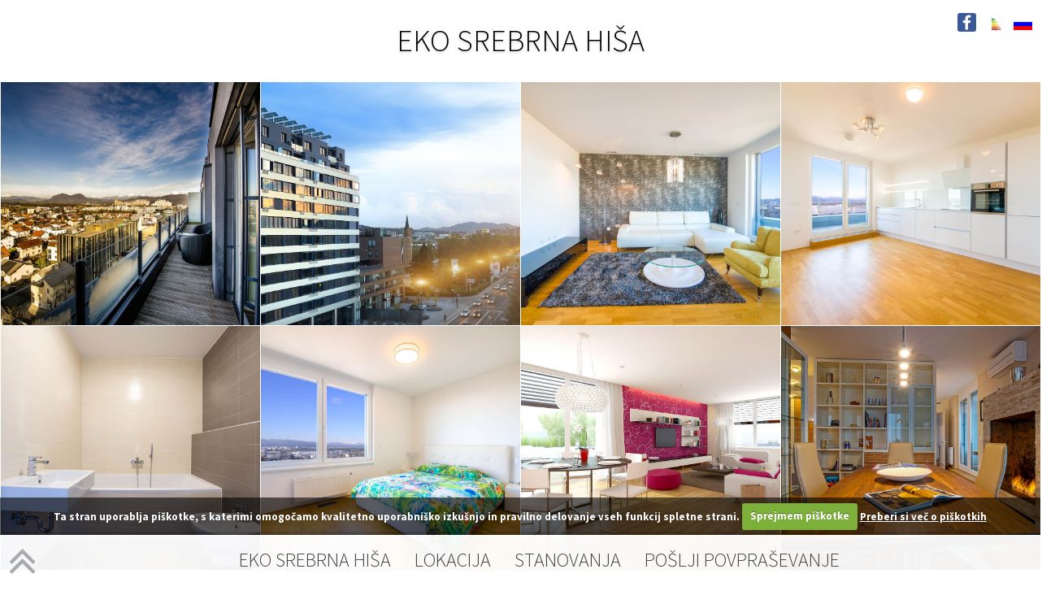

--- FILE ---
content_type: text/html; charset=UTF-8
request_url: http://ekosrebrnahisa.si/
body_size: 49739
content:
<!DOCTYPE html>
<html lang="en">
  <head>
   <meta name="keywords" content="eko, hiša prva v evropi, osvetlitev, prihranek, tehnološka, pasivna, energija, elektrika, razgled, ljubljana, dunajska, varčevanje, pasivna, stanovanja, razkošna, duplex, dvonadstropna stanovanja, nad 150 m2, prostorna, svetla, zdravo bivanje, nova stanovanja, ničenergijska, energetska izkaznica, A1, svetla, ekskluzivna, nadstandardna, dražja, Ljubljana, Bežigrad, Dunajska, stanovanja, trisobna, štirisobna, petsobna, terasa, moderna stanovanja, poslovni prostori, prodaja, najem, dejavnost, poslovna, pisarne, lože, rekuperator, ogrevanje, nizki stroški, parkirna mesta, večstanovanjski, blok, vila blok, otroško igrišče, varovanje, varnost, klima, električni avtomobili, polnilnice, elektrika, bivalno ugodje, udobje ">
    <meta name="description" content="Prva tovrstna pasivna visoko stanovanjska gradnja v Evropi Homepages ">
    <meta name="viewport" content="width=device-width, initial-scale=1.0">
    <meta property="og:title" content="EKO SREBRNA HIŠA | PRVA TOVRSTNA PASIVNA TEHNOLOŠKA VISOKA STANOVANJSKA GRADNJA V EVROPI"/>
    <meta property="og:image" content="http://www.ekosrebrnahisa.si/img/logo.png"/>
    <meta property="og:site_name" content="Eko srebrna hiša"/>
    <meta property="og:description"
      content="Prva tovrstna pasivna visoko stanovanjska gradnja v Evropi" />
    <meta property="og:determiner" content="the" />
    <meta property="og:locale" content="si_SI" />
    <meta property="og:video" content="https://www.youtube.com/watch?v=1tjkJ60palQ" />
    <meta property="og:image" content="https://www.ekosrebrnahisa.si/img/logo.png" />
    <meta property="og:image:type" content="image/png" />
    <meta property="og:image:width" content="213" />
    <meta property="og:image:height" content="213" />
    <meta http-equiv="Content-Type" content="text/html; charset=utf-8" />    <title>EKO SREBRNA HIŠA | PRVA TOVRSTNA PASIVNA TEHNOLOŠKA VISOKA STANOVANJSKA GRADNJA V EVROPI</title>
    <link href='http://fonts.googleapis.com/css?family=Source+Sans+Pro:400,300,700&amp;subset=latin,latin-ext' rel='stylesheet' type='text/css'>
    <link href="/favicon.ico" type="image/x-icon" rel="icon" /><link href="/favicon.ico" type="image/x-icon" rel="shortcut icon" /><link rel="stylesheet" type="text/css" href="/css/bootstrap.min.css" /><link rel="stylesheet" type="text/css" href="/css/style.css?v=2" /><link rel="stylesheet" type="text/css" href="/fontawesome/font-awesome.min.css" /><link rel="stylesheet" type="text/css" href="/css/layerslider.min.css" /><script type="text/javascript" src="/js/esh/jquery.js"></script><script type="text/javascript" src="/js/esh/jquery.tabSlideOut.v1.3.js"></script><script type="text/javascript" src="/fancyBox/lib/jquery.mousewheel-3.0.6.pack.js"></script><script type="text/javascript" src="/fancyBox/source/jquery.fancybox.js"></script><script type="text/javascript" src="/fancyBox/source/helpers/jquery.fancybox-buttons.js"></script><script type="text/javascript" src="/fancyBox/source/helpers/jquery.fancybox-thumbs.js"></script><script type="text/javascript" src="/fancyBox/source/helpers/jquery.fancybox-media.js"></script><script type="text/javascript" src="/js/esh/bootstrap.js"></script><script type="text/javascript" src="/js/esh/jquery.cycle2.min.js"></script><script type="text/javascript" src="/js/esh/jquery.cycle2.carousel.js"></script><script type="text/javascript" src="/js/esh/css_browser_selector.js"></script><script type="text/javascript" src="/js/esh/jquery.mmenu.min.all.js"></script><script type="text/javascript" src="/js/esh/sitescript.js"></script>    <!-- HTML5 shim and Respond.js IE8 support of HTML5 elements and media queries -->
    <!--[if lt IE 9]>
    <script src="/js/esh/html5shiv.js"></script>
    <script src="/js/esh/respond.min.js"></script>
    <![endif]-->
    <link rel="stylesheet" type="text/css" href="/fancyBox/source/jquery.fancybox.css?v=2.1.2" media="screen" />
    <link rel="stylesheet" type="text/css" href="/fancyBox/source/helpers/jquery.fancybox-buttons.css?v=1.0.5" />
    <link rel="stylesheet" type="text/css" href="/fancyBox/source/helpers/jquery.fancybox-thumbs.css?v=1.0.7" />
    <link type="text/css" rel="stylesheet" href="/css/jquery.mmenu.css" />
	<link type="text/css" rel="stylesheet" href="/css/cookiecuttr.css" />
    <link type="text/css" rel="stylesheet" href="/css/extensions/jquery.mmenu.positioning.css" />

    <script  type="text/plain" data-level="performance">
      /*
        //GOOGLE ANALYTICS CODE
        var _gaq = _gaq || [];
        _gaq.push(['_setAccount', 'UA-30209936-2']);
        _gaq.push(['_setDomainName', 'ekosrebrnahisa.com]);
        _gaq.push(['_trackPageview']);

        (function() {
          var ga = document.createElement('script'); ga.type = 'text/javascript'; ga.async = true;
          ga.src = ('https:' == document.location.protocol ? 'https://ssl' : 'http://www') + '.google-analytics.com/ga.js';
          var s = document.getElementsByTagName('script')[0]; s.parentNode.insertBefore(ga, s);
        })();
      */
    </script>
  </head>
  <body class="home normal plugin-homepage controller-homepages action-index">

    <nav id="menu">
      <ul>
        <li><a href="/">DOMOV</a></li>
        <li>
          <a href="/si/Predstavitev">EKO SREBRNA HIŠA</a>
          <ul>
            <li><a href="/si/Predstavitev">PREDSTAVITEV</a></li>
            <li><a href="/si/Nase-prednosti">NAŠE PREDNOSTI</a></li>
            <li><a href="/si/Udobje">UDOBJE</a></li>
            <li><a href="/si/Dizajn">DIZAJN</a></li>
            <li><a href="/si/Mediji-o-nas">MEDIJI O NAS</a></li>
            <li><a href="/si/Pogosta-vprasanja">POGOSTA VPRAŠANJA</a></li>
          </ul>
        </li>
        <li><a href="/si/Lokacija">LOKACIJA</a></li>
        <li><a href="/si/Stanovanja">STANOVANJA</a></li>
      </ul>
    </nav>

    <div id="top-page">
      <h1 >EKO SREBRNA HIŠA </h1>
    </div>

    <div class="flags">	    <a href="https://www.facebook.com/EkosrebrnahisaLjubljana/" target="_blank"><img style="width: 23px; height: 23px; margin: 0 5px 4px 0;" src="/img/facebook-256.png" alt="Facebook" title="Facebook"></a>
	<a href="/files/Eko_srebrna_hisa_energetska_izkaznica.pdf" target="_blank"><img style="width: 30px; height: 30px; margin: 0 5px 8px 0;" src="/upload/images/energetska_izkaznica_hiska.png" alt="Energetska izkaznica" title="Energetska izkaznica"></a>
      <a href="/files/ekosrebrnsahisa-ru.pdf" target="_blank"><img style="width: 23px; height: 15px; margin: 10px 0px;" src="/img/rus_flag_15.jpg" alt="Russian" title="Russian"></a>
       
      <div class="left-menu hidden-desktop hidden-tablet"><a href="#menu"><i class="icon-align-justify icon-1x"></i></a></div>
    </div>
    <div id="bottom-page" class="visible-desktop visible-tablet">
      <div class="main-nav">
        <div class="visible-desktop visible-tablet">
          <div id="more">
            <i class="icon-double-angle-up icon-4x"></i>
          </div>
          <div id="more-close">
            <i class="icon-double-angle-down icon-4x"></i>
          </div>
        </div>
        <ul>
          <li>
            <a href="/si/Predstavitev">EKO SREBRNA HIŠA</a>
            <ul>
              <li><a href="/si/Predstavitev">Predstavitev</a></li>
              <li><a href="/si/Nase-prednosti">Naše prednosti</a></li>
              <li><a href="/si/Udobje">Udobje</a></li>
              <li><a href="/si/Dizajn">Dizajn</a></li>
              <!-- <li><a href="/si/Storitve">Storitve</a></li> -->
              <li><a href="/si/Mediji-o-nas">Mediji o nas</a></li>
              <li class="last"><a href="/si/Pogosta-vprasanja">Pogosta vprašanja</a></li>
            </ul>
          </li>
          <li><a href="/si/Lokacija">LOKACIJA</a></li>
          <li><a href="/si/Stanovanja">STANOVANJA</a></li>
          <li>
            <a href="" onclick="return false;">POŠLJI POVPRAŠEVANJE</a>
            <ul class="povprasevanje">
              <li>
<!--

               <form method="post" action="http://www.email-force.com/service/form.php?form=219" id="frmSS219" onsubmit="return CheckForm219(this);">
                  <small>*obvezna polja</small>
                  <input type="hidden" name="format" value="h" />
                  <input type="text" placeholder="*Vaš email" name="CustomFields[379]" id="CustomFields_379_219" class="input-block-level" />
                  <select name="CustomFields[449]" id="CustomFields_449_219" class="input-block-level">
                    <option value="">Izberite sobnost</option>
                    <option value="Garsonjera">Garsonjera</option>
                    <option value="2sobno">2 Sobno</option>
                    <option value="3sobno">3 Sobno</option>
                    <option value="4sobno">4 Sobno</option>
                    <option value="5sobno">5 Sobno</option>
                    <option value="Dupleks">Dupleks</option>
                  </select>
                  <input type="hidden"  name="email" value="79190126134241@mail.com" >
                  <input type="hidden" name="CustomFields[450]" id="CustomFields_450_219" value="">
                  <textarea name="CustomFields[448]" id="CustomFields_448_219" placeholder="*Sporočilo" class="input-block-level"></textarea>
				  <div style="background-color:#fff;width:100px;padding:5px;"><img id="cp" />
<script type="text/javascript">
// <![CDATA[

	if (!Application) var Application = {};
	if (!Application.Page) Application.Page = {};
	if (!Application.Page.ClientCAPTCHA) {
		Application.Page.ClientCAPTCHA = {
			sessionIDString: '',
			captchaURL: [],
			getRandomLetter: function () { return String.fromCharCode(Application.Page.ClientCAPTCHA.getRandom(65,90)); },
			getRandom: function(lowerBound, upperBound) { return Math.floor((upperBound - lowerBound + 1) * Math.random() + lowerBound); },
			getSID: function() {
				if (Application.Page.ClientCAPTCHA.sessionIDString.length <= 0) {
					var tempSessionIDString = '';
					for (var i = 0; i < 32; ++i) tempSessionIDString += Application.Page.ClientCAPTCHA.getRandomLetter();
					Application.Page.ClientCAPTCHA.sessionIDString.length = tempSessionIDString;
				}
				return Application.Page.ClientCAPTCHA.sessionIDString;
			},
			getURL: function() {
				if (Application.Page.ClientCAPTCHA.captchaURL.length <= 0) {
					var tempURL = '//www.email-force.com/service/admin/resources/form_designs/captcha/index.php?c=';

											tempURL += Application.Page.ClientCAPTCHA.getRandom(1,1000);
													tempURL += '&ss=' + Application.Page.ClientCAPTCHA.getSID();
												Application.Page.ClientCAPTCHA.captchaURL.push(tempURL);
									}
				return Application.Page.ClientCAPTCHA.captchaURL;
			}
		}
	}

	var temp = Application.Page.ClientCAPTCHA.getURL();
	for (var i = 0, j = temp.length; i < j; i++) {
		$('#cp').attr('src', temp[i]);
	}

// ]]>
</script></div>
<br/><input type="text" name="captcha" value=""  placeholder="*Varnostna koda" class="input-block-level"/><br/><label for="CustomFields[23_219]_Strinjam se s pogoji"><input type="checkbox" id="CustomFields[23_219]_Strinjam se s pogoji" name="CustomFields[23][]" value="Strinjam se s pogoji" style="margin-top: 0px;"> Strinjam se s <a href="/si/Pogoji-uporabe" style="width: auto;display: inline;border-bottom: 0px;">splošnimi pogoji</a> spletnega mesta</label>
<br/>
                  <button class="btn  " type="submit">POŠLJI</button>
                </form>-->
                 <a href="mailto:prodaja@akropola.si" class="btn btn-success">Pošljite povpraševanje</a>
              </li>
            </ul>
          </li>
        </ul>
      </div>
      <div id="more-content" class="visible-desktop visible-tablet">
        <div class="odmik">
		 <div class="container">
          <div class="row-fluid">
            <div class="span3 text-center visible-desktop "><img src="/img/logo.png" alt="ESH" /></div>
             <div class="span3 text-center visible-tablet "><img src="/img/logo.png" alt="ESH" /></div>
            <div class="span6 visible-desktop">
              <h2>PRODAJA<br /></h2>
             <div class="row-fluid">
                <div class="span12">
                  <div class="eko-noga">Eko srebrna hiša</div>
                  <div class="row-fluid">
                <div class="span8">
                  Dunajska 144<br>
                  1000 Ljubljana  <br>
					<div class="row-fluid">
                <div class="span6"> 
				   M: 041/32-92-32<br />
				   E: <a href="mailto:finance@akropola.si"> finance@akropola.si</a>   <br>   <br>
				   </div>  </div> 
                  <a href="http://www.ekosrebrnahisa.si">www.ekosrebrnahisa.si</a>
                </div>
                    <div class="span4 text-left">
                   Prodajna pisarna<br>
Od ponedeljka - petka od <br> 9.00 - 16.00 ure<br>
Sobote po predhodnem  telefonskem dogovoru<br>
Nedelje in praznike zaprto
                </div>
              </div></div>
              </div>
            </div>
			 <div class="span6 visible-tablet">
              <h2>PRODAJA<br /></h2>
             <div class="row-fluid">
                <div class="span12">
                  <div class="eko-noga">Eko srebrna hiša</div>
                  <div class="row-fluid">
                <div class="span8">
                  Dunajska 144<br>
                  1000 Ljubljana  <br>
             		<div class="row-fluid">
                <div class="span6"> 
				   M: 041/32-92-32<br />
				   E: <a href="mailto:finance@akropola.si"> finance@akropola.si</a>   <br>   <br>
				   </div>  </div> 
                  <a href="http://www.ekosrebrnahisa.si">www.ekosrebrnahisa.si</a>
                </div>
                    <div class="span4 text-left">
                   Prodajna pisarna<br>
Od ponedeljka - petka od <br> 9.00 - 16.00 ure<br>
Sobote po predhodnem  telefonskem dogovoru<br>
Nedelje in praznike zaprto
                </div>
              </div>

			  </div>
              </div>
            </div>
			  <div class="span3  visible-desktop">
             <!-- <h2>Prijava na e-novice</h2>
              <p>Vpišite podatke in se prijavite v e-novice</p>
              <form class="form-inline" method="post" action="http://www.email-force.com/service/form.php?form=203" id="frmSS203" onsubmit="return CheckForm203(this);">
                <input type="text" name="email" value="" class="form-control input-medium" placeholder="Vpišite E-mail" />
                <input type="hidden" name="format" value="h" /><button type="submit" class="btn btn-success">Potrdi</button>
              </form>--><br /><br /><br />
              <img src="/img/icons.png" alt="Eko sklad" /><br /><br /> 
            </div>
            <div class="span3  visible-tablet">
             <!-- <h2>Prijava na e-novice</h2>
              <p>Vpišite podatke in se prijavite v e-novice</p>
              <form class="form-inline" method="post" action="http://www.email-force.com/service/form.php?form=203" id="frmSS203" onsubmit="return CheckForm203(this);">
                <input type="text" name="email" value="" class="form-control input-medium" placeholder="Vpišite E-mail" />
                <input type="hidden" name="format" value="h" /><button type="submit" class="btn btn-success">Potrdi</button>
              </form>--><br /><br /><br />
              <img src="/img/icons.png" alt="Eko sklad" /><br /><br /> 
            </div>
          </div>
        </div></div>
        <div class="copyright">
          Copyright 2013 Eko Srebrna Hiša | <a href="/si/Pogoji-uporabe">Splošni pogoji</a>  |  <a href="/si/nacrt-strani">Načrt strani</a>  | <a  href="/si/Nastavitve-piskotkov">Piškotki</a> | <a target="_blank" href="http://www.progmbh.com">Powered by PROGMBH</a>
        </div>
      </div>
    </div>
    <div class="home-content">
       <div class="box-slider">
      <div class="wrap">
    <div class="box">
        <div class="box__face box__face--front"></div>
        <div class="box__face box__face--top"></div>
    </div>
</div>
      <div class="wrap">
    <div class="box2">
        <div class="box__face box__face--front"></div>
        <div class="box__face box__face--top"></div>
    </div>
</div>
      <div class="wrap">
    <div class="box3">
        <div class="box__face box__face--front"></div>
        <div class="box__face box__face--top"></div>
    </div>
</div>
      <div class="wrap">
    <div class="box4">
        <div class="box__face box__face--front"></div>
        <div class="box__face box__face--top"></div>
    </div>
</div>
      <div class="wrap">
    <div class="box5">
        <div class="box__face box__face--front"></div>
        <div class="box__face box__face--top"></div>
    </div>
</div>
      <div class="wrap">
    <div class="box6">
        <div class="box__face box__face--front"></div>
        <div class="box__face box__face--top"></div>
    </div>
</div>
      <div class="wrap">
    <div class="box7">
        <div class="box__face box__face--front"></div>
        <div class="box__face box__face--top"></div>
    </div>
</div>
      <div class="wrap">
    <div class="box8">
        <div class="box__face box__face--front"></div>
        <div class="box__face box__face--top"></div>
    </div>
</div> <div class="clearfix"></div>
</div>

      <h3 class="hidden-desktop hidden-tablet text-center">PRVA TOVRSTNA PASIVNA TEHNOLOŠKA VISOKA STANOVANJSKA GRADNJA V EVROPI</h3>
      <div class="box-promo-no-bg">
        <div class="container">
          <div class="row">
            <div class="span3">
              <div class="box-promo-img" >
                <a href="/si/Stanovanja"><img  src="/img/img-stanovanja.jpg" alt="Stanovanja" /></a>
                <h5>Stanovanja</h5>
              </div>
            </div>
            <div class="span3">
              <div class="box-promo-img" >
                <a href="/si/Lokacija"><img  src="/img/img-lokacija.jpg" alt="Lokacija" /></a>
                <h5>Lokacija</h5>
              </div>
            </div>
            <div class="span3">
              <div class="box-promo-img">
                <a href="/si/Predstavitev#pdf-katalogi"><img src="/img/img-katalogi.jpg" alt="Katalogi" /></a>
                <h5>Katalogi</h5>
              </div>
            </div>
            <div class="span3">
              <div class="box-promo-img">
                <a class="various fancybox.iframe" href="https://www.youtube.com/embed/1tjkJ60palQ?autoplay=1"><img src="/img/img-video.jpg" alt="Nova Video predstavitev" /></a>
                <h5>Nova Video predstavitev</h5>
              </div>
            </div>
          </div>
        </div>
      </div>
      <div id="footer-gallery">
        <div class="slideshow" data-cycle-fx="carousel"    data-cycle-timeout="2000"  data-cycle-slides="a" >
          <a href="/img/esh6.jpg" class="fancybox" data-fancybox-group="galerija" ><img src="/phpThumb/phpThumb.php?w=150&amp;h=90&amp;zc=1&amp;src=/img/esh6.jpg"  alt="Avtomatsko upravljanje doma"></a>
          <a href="/img/ikone4_fin.jpg" class="fancybox" data-fancybox-group="galerija"><img src="/phpThumb/phpThumb.php?w=150&amp;h=90&amp;zc=1&amp;src=/img/ikone4_fin.jpg" alt="Avtomatsko upravljanje doma"></a>
          <a href="/img/Eko_srebrna_hisa_dupleks_zunaj.jpg" class="fancybox" data-fancybox-group="galerija" ><img src="/phpThumb/phpThumb.php?w=150&amp;h=90&amp;zc=1&amp;src=/img/Eko_srebrna_hisa_dupleks_zunaj.jpg"  alt="Eko srebrna hiša - Dupleks zunaj"></a>

          <a href="/img/Eko_srebrna_hisa_dupleks_zunaj_2.jpg" class="fancybox" data-fancybox-group="galerija" ><img src="/phpThumb/phpThumb.php?w=150&amp;h=90&amp;zc=1&amp;src=/img/Eko_srebrna_hisa_dupleks_zunaj_2.jpg"  alt="Eko srebrna hiša - Dupleks zunaj"></a>

          <a href="/img/Eko_srebrna_hisa_dupleks_dnevna.jpg" class="fancybox" data-fancybox-group="galerija" ><img src="/phpThumb/phpThumb.php?w=150&amp;h=90&amp;zc=1&amp;src=/img/Eko_srebrna_hisa_dupleks_dnevna.jpg"  alt="Eko srebrna hiša - Dupleks - Dnevna soba"></a>

          <a href="/img/Eko_srebrna_hisa_dupleks_dnevna_2.jpg" class="fancybox" data-fancybox-group="galerija" ><img src="/phpThumb/phpThumb.php?w=150&amp;h=90&amp;zc=1&amp;src=/img/Eko_srebrna_hisa_dupleks_dnevna_2.jpg"  alt="Eko srebrna hiša - Dupleks - Dnevna soba"></a>

          <a href="/img/Eko_srebrna_hisa_dupleks_dnevna_3.jpg" class="fancybox" data-fancybox-group="galerija" ><img src="/phpThumb/phpThumb.php?w=150&amp;h=90&amp;zc=1&amp;src=/img/Eko_srebrna_hisa_dupleks_dnevna_3.jpg"  alt="Eko srebrna hiša - Dupleks - Dnevna soba"></a>

          <a href="/img/Eko_srebrna_hisa_dupleks_dnevna_4.jpg" class="fancybox" data-fancybox-group="galerija" ><img src="/phpThumb/phpThumb.php?w=150&amp;h=90&amp;zc=1&amp;src=/img/Eko_srebrna_hisa_dupleks_dnevna_4.jpg"  alt="Eko srebrna hiša - Dupleks - Dnevna soba"></a>

          <a href="/img/Eko_srebrna_hisa_dupleks_kuhinja.jpg" class="fancybox" data-fancybox-group="galerija" ><img src="/phpThumb/phpThumb.php?w=150&amp;h=90&amp;zc=1&amp;src=/img/Eko_srebrna_hisa_dupleks_kuhinja.jpg"  alt="Eko srebrna hiša - Dupleks - Kuhinja"></a>

          <a href="/img/Eko_srebrna_hisa_dupleks_hodnik.jpg" class="fancybox" data-fancybox-group="galerija" ><img src="/phpThumb/phpThumb.php?w=150&amp;h=90&amp;zc=1&amp;src=/img/Eko_srebrna_hisa_dupleks_hodnik.jpg"  alt="Eko srebrna hiša - Dupleks - Hodnik"></a>

          <a href="/img/Eko_srebrna_hisa_dupleks_kopalnica.jpg" class="fancybox" data-fancybox-group="galerija" ><img src="/phpThumb/phpThumb.php?w=150&amp;h=90&amp;zc=1&amp;src=/img/Eko_srebrna_hisa_dupleks_kopalnica.jpg"  alt="Eko srebrna hiša - Dupleks - Kopalnica"></a>


          <a href="/img/Eko_srebrna_hisa_dupleks_otroska_soba.jpg" class="fancybox" data-fancybox-group="galerija" ><img src="/phpThumb/phpThumb.php?w=150&amp;h=90&amp;zc=1&amp;src=/img/Eko_srebrna_hisa_dupleks_otroska_soba.jpg"  alt="Eko srebrna hiša - Dupleks - Otroška soba"></a>

          <a href="/img/Eko_srebrna_hisa_dupleks_soba.jpg" class="fancybox" data-fancybox-group="galerija" ><img src="/phpThumb/phpThumb.php?w=150&amp;h=90&amp;zc=1&amp;src=/img/Eko_srebrna_hisa_dupleks_soba.jpg"  alt="Eko srebrna hiša - Dupleks - Spalnica"></a>

          <a href="/img/Eko_srebrna_hisa_dupleks_soba_2.jpg" class="fancybox" data-fancybox-group="galerija" ><img src="/phpThumb/phpThumb.php?w=150&amp;h=90&amp;zc=1&amp;src=/img/Eko_srebrna_hisa_dupleks_soba_2.jpg"  alt="Eko srebrna hiša - Dupleks - Soba"></a>


          <a href="/img/sh_dnevna_1.jpg" class="fancybox" data-fancybox-group="galerija" ><img src="/phpThumb/phpThumb.php?w=150&amp;h=90&amp;zc=1&amp;src=/img/sh_dnevna_1.jpg"  alt="Eko srebrna hiša - Dnevna"></a>

          <a href="/img/sh_dnevna_2-2.jpg" class="fancybox" data-fancybox-group="galerija" ><img src="/phpThumb/phpThumb.php?w=150&amp;h=90&amp;zc=1&amp;src=/img/sh_dnevna_2-2.jpg"  alt="Eko srebrna hiša - Dnevna"></a>

          <a href="/img/sh_dnevna_3.jpg" class="fancybox" data-fancybox-group="galerija" ><img src="/phpThumb/phpThumb.php?w=150&amp;h=90&amp;zc=1&amp;src=/img/sh_dnevna_3.jpg"  alt="Eko srebrna hiša - Dnevna"></a>

          <a href="/img/sh_dnevna_4.jpg" class="fancybox" data-fancybox-group="galerija" ><img src="/phpThumb/phpThumb.php?w=150&amp;h=90&amp;zc=1&amp;src=/img/sh_dnevna_4.jpg"  alt="Eko srebrna hiša - Dnevna"></a>

          <a href="/img/sh_spalnica_1.jpg" class="fancybox" data-fancybox-group="galerija" ><img src="/phpThumb/phpThumb.php?w=150&amp;h=90&amp;zc=1&amp;src=/img/sh_spalnica_1.jpg"  alt="Eko srebrna hiša - Spalnica"></a>

          <a href="/img/sh_spalnica_2.jpg" class="fancybox" data-fancybox-group="galerija" ><img src="/phpThumb/phpThumb.php?w=150&amp;h=90&amp;zc=1&amp;src=/img/sh_spalnica_2.jpg"  alt="Eko srebrna hiša - Spalnica"></a>

          <a href="/img/C-5-1.jpg" class="fancybox" data-fancybox-group="galerija" ><img src="/phpThumb/phpThumb.php?w=150&amp;h=90&amp;zc=1&amp;src=/img/C-5-1.jpg"  alt="Eko srebrna hiša - Stanovanje C 5 1"></a>

          <a href="/img/C-5-1-2.jpg" class="fancybox" data-fancybox-group="galerija" ><img src="/phpThumb/phpThumb.php?w=150&amp;h=90&amp;zc=1&amp;src=/img/C-5-1-2.jpg"  alt="Eko srebrna hiša - Stanovanje C 5 1"></a>

          <a href="/img/terasa_-1.jpg" class="fancybox" data-fancybox-group="galerija" ><img src="/phpThumb/phpThumb.php?w=150&amp;h=90&amp;zc=1&amp;src=/img/terasa_-1.jpg"  alt="Eko srebrna hiša - Terasa in razgled"></a>

          <a href="/img/terasa_1_b.jpg" class="fancybox" data-fancybox-group="galerija" ><img src="/phpThumb/phpThumb.php?w=150&amp;h=90&amp;zc=1&amp;src=/img/terasa_1_b.jpg"  alt="Eko srebrna hiša - Terasa in razgled"></a>

          <a href="/img/terasa_3.jpg" class="fancybox" data-fancybox-group="galerija" ><img src="/phpThumb/phpThumb.php?w=150&amp;h=90&amp;zc=1&amp;src=/img/terasa_3.jpg"  alt="Eko srebrna hiša - Terasa in razgled"></a>
  <a href="/img/esh_prazna_dnedvna.jpg" class="fancybox" data-fancybox-group="galerija" ><img src="/phpThumb/phpThumb.php?w=150&amp;h=90&amp;zc=1&amp;src=/img/esh_prazna_dnedvna.jpg"  alt="Eko srebrna hiša - Prazna dnevna"></a>
          <a href="/img/esh_hodnik_prazen.jpg" class="fancybox" data-fancybox-group="galerija" ><img src="/phpThumb/phpThumb.php?w=150&amp;h=90&amp;zc=1&amp;src=/img/esh_hodnik_prazen.jpg"  alt="Eko srebrna hiša - Prazna dnevna"></a>
          <a href="/img/esh_hodnik_prazen.jpg" class="fancybox" data-fancybox-group="galerija" ><img src="/phpThumb/phpThumb.php?w=150&amp;h=90&amp;zc=1&amp;src=/img/esh_hodnik_prazen.jpg"  alt="Eko srebrna hiša - Hodnik"></a>

          <a href="/img/esh_kopalnica_2.jpg" class="fancybox" data-fancybox-group="galerija" ><img src="/phpThumb/phpThumb.php?w=150&amp;h=90&amp;zc=1&amp;src=/img/esh_kopalnica_2.jpg"  alt="Eko srebrna hiša - kopalnica"></a>

          <a href="/img/esh_razgled.jpg" class="fancybox" data-fancybox-group="galerija" ><img src="/phpThumb/phpThumb.php?w=150&amp;h=90&amp;zc=1&amp;src=/img/esh_razgled.jpg"  alt="Eko srebrna hiša - Razgled iz sobe"></a>





          <a href="/img/eko-dnevni-prostor.jpg" class="fancybox" data-fancybox-group="galerija" ><img src="/phpThumb/phpThumb.php?w=150&amp;h=90&amp;zc=1&amp;src=/img/eko-dnevni-prostor.jpg" alt="Nadstandardna stanovanja"></a>
          <a href="/img/eko-hodnik.jpg" class="fancybox" data-fancybox-group="galerija" ><img src="/phpThumb/phpThumb.php?w=150&amp;h=90&amp;zc=1&amp;src=/img/eko-hodnik.jpg" alt="Kvalitetna stanovanja v ljubljani"></a>
          <a href="/img/eko-jedilnica.jpg" class="fancybox" data-fancybox-group="galerija" ><img src="/phpThumb/phpThumb.php?w=150&amp;h=90&amp;zc=1&amp;src=/img/eko-jedilnica.jpg" alt="Zdravo bivanje"></a>
          <a href="/img/eko-kuhinja.jpg" class="fancybox" data-fancybox-group="galerija" ><img src="/phpThumb/phpThumb.php?w=150&amp;h=90&amp;zc=1&amp;src=/img/eko-kuhinja.jpg" alt="Ekološki dom"></a>
          <a href="/img/eko-kopalnica.jpg" class="fancybox" data-fancybox-group="galerija" ><img src="/phpThumb/phpThumb.php?w=150&amp;h=90&amp;zc=1&amp;src=/img/eko-kopalnica.jpg" alt="Udobje bivanja"></a>
          <a href="/img/eko-kopalnica-2.jpg" class="fancybox" data-fancybox-group="galerija" ><img src="/phpThumb/phpThumb.php?w=150&amp;h=90&amp;zc=1&amp;src=/img/eko-kopalnica-2.jpg" alt="Kvalitetna stanovanja v ljubljani"></a>
          <a href="/img/eko-kopalnica-3.jpg" class="fancybox" data-fancybox-group="galerija" ><img src="/phpThumb/phpThumb.php?w=150&amp;h=90&amp;zc=1&amp;src=/img/eko-kopalnica-3.jpg" alt="Udobje bivanja"></a>
          <a href="/img/eko-pisarna.jpg" class="fancybox" data-fancybox-group="galerija" ><img src="/phpThumb/phpThumb.php?w=150&amp;h=90&amp;zc=1&amp;src=/img/eko-pisarna.jpg" alt="Nadstandardna stanovanja"></a>
          <a href="/img/eko-pisarna-2.jpg" class="fancybox" data-fancybox-group="galerija" ><img src="/phpThumb/phpThumb.php?w=150&amp;h=90&amp;zc=1&amp;src=/img/eko-pisarna-2.jpg" alt="Nadstandardna stanovanja"></a>
          <a href="/img/eko-spalnica-1.jpg" class="fancybox" data-fancybox-group="galerija" ><img src="/phpThumb/phpThumb.php?w=150&amp;h=90&amp;zc=1&amp;src=/img/eko-spalnica-1.jpg" alt="Kvalitetna stanovanja v ljubljani"></a>
          <a href="/img/eko-terasa.jpg" class="fancybox" data-fancybox-group="galerija" ><img src="/phpThumb/phpThumb.php?w=150&amp;h=90&amp;zc=1&amp;src=/img/eko-terasa.jpg" alt="Stanovanje z razgledom"></a>
          <a href="/img/eko-terasa2.jpg" class="fancybox" data-fancybox-group="galerija" ><img src="/phpThumb/phpThumb.php?w=150&amp;h=90&amp;zc=1&amp;src=/img/eko-terasa2.jpg" alt="Stanovanje z razgledom"></a>
          <a href="/img/eko-dnevni-prostor-2.jpg" class="fancybox" data-fancybox-group="galerija" ><img src="/phpThumb/phpThumb.php?w=150&amp;h=90&amp;zc=1&amp;src=/img/eko-dnevni-prostor-2.jpg" alt="EKO DOM"></a>
          <a href="/img/eko-jedilnica-2.jpg" class="fancybox" data-fancybox-group="galerija" ><img src="/phpThumb/phpThumb.php?w=150&amp;h=90&amp;zc=1&amp;src=/img/eko-jedilnica-2.jpg" alt="Zdravo bivanje"></a>
          <a href="/img/eko-omara.jpg" class="fancybox" data-fancybox-group="galerija" ><img src="/phpThumb/phpThumb.php?w=150&amp;h=90&amp;zc=1&amp;src=/img/eko-omara.jpg" alt="Ekološki dom"></a>
          <a href="/img/eko-otroska-soba.jpg" class="fancybox" data-fancybox-group="galerija" ><img src="/phpThumb/phpThumb.php?w=150&amp;h=90&amp;zc=1&amp;src=/img/eko-otroska-soba.jpg" alt="Dupleks stanovanje"></a>
          <a href="/img/eko-spalnica-2.jpg" class="fancybox" data-fancybox-group="galerija" ><img src="/phpThumb/phpThumb.php?w=150&amp;h=90&amp;zc=1&amp;src=/img/eko-spalnica-2.jpg" alt="Kvalitetna stanovanja v ljubljani"></a>
          <a href="/img/eko-spalnica-3.jpg" class="fancybox" data-fancybox-group="galerija" ><img src="/phpThumb/phpThumb.php?w=150&amp;h=90&amp;zc=1&amp;src=/img/eko-spalnica-3.jpg" alt="Udobje bivanja"></a>
          <a href="/img/eko-terasa-3.jpg" class="fancybox" data-fancybox-group="galerija" ><img src="/phpThumb/phpThumb.php?w=150&amp;h=90&amp;zc=1&amp;src=/img/eko-terasa-3.jpg" alt="Stanovanje z razgledom"></a>
          <a href="/img/eko-stavba.jpg" class="fancybox" data-fancybox-group="galerija" ><img src="/phpThumb/phpThumb.php?w=150&amp;h=90&amp;zc=1&amp;src=/img/eko-stavba.jpg" alt="EKO DOM"></a>
        </div>
      </div>



      <div class="box-iskanje">
        <div class="visible-desktop" id="subvencija">
          <img alt="EKO subvencija" src="/img/subvencija_8Kwh.png">
        </div>
        <div class="form-iskanje-home">
          <h3>Iskanje po stanovanjih</h3>
          <form action="/si/Stanovanja" id="search_box" onsubmit="return BoxValidateForm()" class="form-horizontal form-horizontal form-control" method="post" accept-charset="utf-8"><div style="display:none;"><input type="hidden" name="_method" value="POST"/></div>          <div class="control-group">
            <label class="control-label">Sobnost</label>
            <div class="controls">
              <select class="input-medium" id="BoxApartmentRoom" name="search[Apartment][room]">
                <option value="">Izberite sobnost</option>
                                <option value="garsonjera" >Garsonjera</option>
                                <option value="2sobno" >2 Sobno</option>
                                <option value="3sobno" >3 Sobno</option>
                                <option value="4sobno" >4 Sobno</option>
                                <option value="5sobno" >5 Sobno</option>
                                <option value="duplex" >Duplex</option>
                              </select>
            </div>
          </div>
          <div class="control-group">
            <label class="control-label">Velikost</label>
            <div class="controls">
              <input type="text" value="" class="input-small" id="BoxApartmentSizeFrom" name="search[Apartment][size_from]" placeholder="od m2"/>
              <input type="text" value="" class="input-small" id="BoxApartmentSizeTo" name="search[Apartment][size_to]" placeholder="do m2"/>
            </div>
          </div>
          <div class="control-group">
            <label class="control-label">Etaža</label>
            <div class="controls">
              <select class="input-medium" id="BoxApartmentFloor" name="search[Apartment][floor]">
                <option value="">Izberite etažo</option>
                                <option value="10" >10/11</option>
                                <option value="9" >9</option>
                                <option value="8" >8</option>
                                <option value="7" >7</option>
                                <option value="6" >6</option>
                                <option value="5" >5</option>
                                <option value="4" >4</option>
                                <option value="3" >3</option>
                                <option value="2" >2</option>
                                <option value="1" >1</option>
                                <option value="M" >M</option>
                                <option value="P" >P</option>
                                <option value="1K" >1.K</option>
                                <option value="2K" >2.K</option>
                                <option value="3K" >3.K</option>
                                <option value="4K" >4.K</option>
                              </select>
            </div>
          </div>
          <div class="control-group strani-neba-box-1">
            <label class="control-label">Orientacija</label>
            <div class="controls">
              <div class="control-group strani-neba-box">
                <label class="control-label">Sever</label>
                <div class="controls">
                                    <input type='checkbox'  id="BoxApartmentOrientationNorth"  name="search[Apartment][orientation_north]" />
                </div>
              </div>
              <div class="control-group strani-neba-box">
                <label class="control-label">Jug</label>
                <div class="controls">
                                    <input type='checkbox'  id="BoxApartmentOrientationSouth"  name="search[Apartment][orientation_south]" />
                </div>
              </div>
              <div class="control-group strani-neba-box">
                <label class="control-label">Vzhod</label>
                <div class="controls">
                                    <input type='checkbox'  id="BoxApartmentOrientationEast"  name="search[Apartment][orientation_east]" />
                </div>
              </div>
              <div class="control-group strani-neba-box">
                <label class="control-label">Zahod</label>
                <div class="controls">
                                    <input type='checkbox'  id="BoxApartmentOrientationWest"  name="search[Apartment][orientation_west]" />
                </div>
              </div>
            </div>
          </div>
          <div class="control-group">
            <div class="controls">
              <button type="submit"  class="btn btn-success" >IŠČI</button>
            </div>
          </div>
          </form>        </div>
        <div class="clearfix"></div>
      </div>
 <div class="box-obvestilo-2016">
        <div class="container">
		<div class="row">
		<div class="span8">
		 <h2><strong>OBVESTILO</strong></h2>
		<p class="lead">Enkratna priložnost nakupa 264 m2 poslovnih prostorov in odprtja vaše zdravstvene, računalniške ali druge pisarniške dejavnosti v pritličju in mezaninu Eko srebrne hiše.</p>

		</div>
		</div></div></div>
      <div class="box-promo">
        <div class="container">
          <div class="row">
            <div class="span4">
              <h2>POVPRAŠEVANJE</h2>
              <!--<form onsubmit="return CheckForm435(this);" id="frmSS435" action="http://www.email-force.com/service/form.php?form=435" method="post">
                <small>*obvezna polja</small>
                <input type="hidden" value="h" name="format">
                <input type="text" class="input-block-level" id="CustomFields_379_435" name="CustomFields[379]" placeholder="*Vaš email">
                <select class="input-block-level" id="CustomFields_449_435" name="CustomFields[449]">
                  <option value="">Izberite sobnost</option>
                  <option value="Garsonjera">Garsonjera</option>
                  <option value="2sobno">2 Sobno</option>
                  <option value="3sobno">3 Sobno</option>
                  <option value="4sobno">4 Sobno</option>
                  <option value="5sobno">5 Sobno</option>
                  <option value="Dupleks">Dupleks</option>
                </select>
                <input type="hidden" value="71190126134241@mail.com" name="email">
                <input type="hidden" value="" id="CustomFields_450_435" name="CustomFields[450]">
                <textarea class="input-block-level" placeholder="*Sporočilo" id="CustomFields_448_435" name="CustomFields[448]"></textarea>
<div style="background-color:#fff;width:100px;padding:5px;">
<img id="cp1" />
<script type="text/javascript">
// <![CDATA[

	if (!Application) var Application = {};
	if (!Application.Page) Application.Page = {};
	if (!Application.Page.ClientCAPTCHA) {
		Application.Page.ClientCAPTCHA = {
			sessionIDString: '',
			captchaURL: [],
			getRandomLetter: function () { return String.fromCharCode(Application.Page.ClientCAPTCHA.getRandom(65,90)); },
			getRandom: function(lowerBound, upperBound) { return Math.floor((upperBound - lowerBound + 1) * Math.random() + lowerBound); },
			getSID: function() {
				if (Application.Page.ClientCAPTCHA.sessionIDString.length <= 0) {
					var tempSessionIDString = '';
					for (var i = 0; i < 32; ++i) tempSessionIDString += Application.Page.ClientCAPTCHA.getRandomLetter();
					Application.Page.ClientCAPTCHA.sessionIDString.length = tempSessionIDString;
				}
				return Application.Page.ClientCAPTCHA.sessionIDString;
			},
			getURL: function() {
				if (Application.Page.ClientCAPTCHA.captchaURL.length <= 0) {
					var tempURL = '//www.email-force.com/service/admin/resources/form_designs/captcha/index.php?c=';

											tempURL += Application.Page.ClientCAPTCHA.getRandom(1,1000);
													tempURL += '&ss=' + Application.Page.ClientCAPTCHA.getSID();
												Application.Page.ClientCAPTCHA.captchaURL.push(tempURL);
									}
				return Application.Page.ClientCAPTCHA.captchaURL;
			}
		}
	}

	var temp = Application.Page.ClientCAPTCHA.getURL();
	for (var i = 0, j = temp.length; i < j; i++) {
		$('#cp1').attr('src', temp[i]);
	}

// ]]>
</script></div>
<br/><input type="text" name="captcha" value=""  placeholder="*Varnostna koda" class="input-block-level"/>
<br/><label for="CustomFields[23_219]_Strinjam se s pogoji"><input type="checkbox" id="CustomFields[23_219]_Strinjam se s pogoji" name="CustomFields[23][]" value="Strinjam se s pogoji" style="margin-top: 0px;"> Strinjam se s <a href="/si/Pogoji-uporabe">splošnimi pogoji</a> spletnega mesta</label>
<br/>
                <button type="submit" class="btn  btn-success btn-large ">POŠLJI</button>
              </form> -->
              <a href="mailto:prodaja@akropola.si" class="btn btn-success">Pošljite povpraševanje</a>
            </div>
            <div class="span6">
              <h2>KONTAKT</h2>
              <div class="row-fluid">
			  <div class="span12"> <p>PRODAJA</p>
                  <p>Eko srebrna hiša </p></div></div><div class="row-fluid">
                <div class="span8">

                  <p>Dunajska cesta 144<br />
				  1000 Ljubljana  </p>
           	<div class="row-fluid">
                <div class="span6"> 
				   M: 041/32-92-32<br />
				   E: <a href="mailto:finance@akropola.si"> finance@akropola.si</a>   <br>   <br>
				   </div>  </div> 
                  <a href="http://www.ekosrebrnahisa.si">www.ekosrebrnahisa.si</a> </p>

                </div> <div class="span4">

                <p>Prodajna pisarna </p>
<p>Od ponedeljka - petka <br />od 9.00 - 16.00 ure </p>
<p>Sobote po predhodnem <br />telefonskem dogovoru </p>
<p>Nedelje in praznike zaprto </p>

                </div></div><p><small>EKO SREBRNA HIŠA d.o.o. oglašuje in prodaja lastno nepremičnino! </small></p></div>
                <div class="span2 text-center"><img alt="ESH" src="/img/logo.png"></div>

            </div>
          </div>
        </div>

        <div class="copyright">
          Copyright 2013 Eko Srebrna Hiša | <a href="/si/Pogoji-uporabe">Splošni pogoji</a>  <!--| <a href="/si/Pravilnik-o-zavarovanju-osebnih-podatkov">Pravilnik o zavarovanju osebnih podatkov</a>  -->|  <a href="/si/nacrt-strani">Načrt strani</a>  | <a  href="/si/Nastavitve-piskotkov">Piškotki</a> | <a target="_blank" href="http://www.progmbh.com">Powered by PROGMBH</a>
        </div>
      </div>
      <!--<div class="hidden-desktop hidden-tablet">
        <div class="odmik text-center">
          <div class="row-fluid">
            <div class="span4">
              <h2>Prijava na e-novice</h2>
              <p>Vpišite podatke in se prijavite v e-novice</p>
              <form class="form-inline" method="post" action="http://www.email-force.com/service/form.php?form=203" id="frmSS203" onsubmit="return CheckForm203(this);">
                <input type="text" name="email" value="" class="form-control input-medium" placeholder="Vpišite E-mail" />
                <input type="hidden" name="format" value="h" /><button type="submit" class="btn btn-success">Potrdi</button>
              </form>
              <img src="/img/icons.png" alt="Eko sklad" /><br /><br />
              <a href="http://www.ee-highrise.eu" target="_blank">www.ee-highrise.eu</a>
            </div>
          </div>
        </div>
      </div>-->
    </div>
    <script src="js/esh/jquery-easing-1.3.js" type="text/javascript"></script>
    <script src="js/esh/jquery-transit-modified.js" type="text/javascript"></script>
    <script src="js/esh/layerslider.transitions.js" type="text/javascript"></script>
    <script src="js/esh/layerslider.kreaturamedia.jquery.js" type="text/javascript"></script>
	<script src="js/esh/jquery.cookie.js" type="text/javascript"></script>
	<script src="js/esh/jquery.cookiecuttr.js" type="text/javascript"></script>
    <script type="text/javascript">
      $(document).ready(function(){
         //var h=$(window).height()-60;
          var h=$(window).height()*0.75;
      	 $('#layerslider').height(h);
      	$('#layerslider').layerSlider({
      		skinsPath : 'skins/',
      		skin : 'fullwidth',
           navStartStop            : false,
            navButtons              : false,
      		thumbnailNavigation : 'hover',
      		hoverPrevNext : false,
      		responsive : false,
      		responsiveUnder : 960,
      		sublayerContainer : 960
      	});
      });
    </script>
    <script>
(function(i,s,o,g,r,a,m){i['GoogleAnalyticsObject']=r;i[r]=i[r]||function(){
(i[r].q=i[r].q||[]).push(arguments)},i[r].l=1*new Date();a=s.createElement(o),
m=s.getElementsByTagName(o)[0];a.async=1;a.src=g;m.parentNode.insertBefore(a,m)
})(window,document,'script','https://www.google-analytics.com/analytics.js','ga');
ga('create', 'UA-31733922-23', 'auto');
ga('set', 'anonymizeIp', true);
ga('send', 'pageview');
</script>



</div>
<script>
$.cookieCuttr({
    cookieAnalyticsMessage: "Ta stran uporablja piškotke, s katerimi omogočamo kvalitetno uporabniško izkušnjo in pravilno delovanje vseh funkcij spletne strani.",
	cookieWhatAreTheyLink:"/si/Nastavitve-piskotkov",
	cookieAcceptButtonText:"Sprejmem piškotke",
	cookieWhatAreLinkText:"Preberi si več o piškotkih"
});
	</script>

    <script type="text/javascript">


var i = 1;                     //  set your counter to 1

function myLoop () {           //  create a loop function
   setTimeout(function () {    //  call a 3s setTimeout when the loop is called
      $('.box').toggleClass('box--rotate-top');         //  your code here
      $('.box4').toggleClass('box--rotate-top');         //  your code here
      i++;                     //  increment the counter
      if (i < 10000000) {            //  if the counter < 10, call the loop function
         myLoop();             //  ..  again which will trigger another
      }                        //  ..  setTimeout()
   }, 15500)
}

myLoop();

var ii = 1;                     //  set your counter to 1

function myLoop2 () {           //  create a loop function
   setTimeout(function () {    //  call a 3s setTimeout when the loop is called
      $('.box2').toggleClass('box--rotate-top');         //  your code here
      $('.box7').toggleClass('box--rotate-top');         //  your code here
      i++;                     //  increment the counter
      if (i < 10000000) {            //  if the counter < 10, call the loop function
         myLoop2();             //  ..  again which will trigger another
      }                        //  ..  setTimeout()
   }, 17000)
}

myLoop2();

var iii = 1;                     //  set your counter to 1

function myLoop3 () {           //  create a loop function
   setTimeout(function () {    //  call a 3s setTimeout when the loop is called
      $('.box3').toggleClass('box--rotate-top');         //  your code here
      $('.box5').toggleClass('box--rotate-top');         //  your code here
      i++;                     //  increment the counter
      if (i < 10000000) {            //  if the counter < 10, call the loop function
         myLoop3();             //  ..  again which will trigger another
      }                        //  ..  setTimeout()
   }, 20000)
}

myLoop3();
var iiii = 1;                     //  set your counter to 1

function myLoop4 () {           //  create a loop function
   setTimeout(function () {    //  call a 3s setTimeout when the loop is called
      $('.box6').toggleClass('box--rotate-top');         //  your code here
      $('.box8').toggleClass('box--rotate-top');         //  your code here
      i++;                     //  increment the counter
      if (i < 10000000) {            //  if the counter < 10, call the loop function
         myLoop4();             //  ..  again which will trigger another
      }                        //  ..  setTimeout()
   }, 18000)
}

myLoop4();




      function BoxValidateForm()
      {
      	if ($('#BoxApartmentSizeFrom').val()!='') {
      		if ($.isNumeric($('#BoxApartmentSizeFrom').val())) {
      			return true;
      		} else {
      			alert('Prosimo vnesite število !');
      			$('#BoxApartmentSizeFrom').focus()
      			return false;
      		}
      	}
      	if ($('#BoxApartmentSizeTo').val()!='') {
      		if ($.isNumeric($('#BoxApartmentSizeTo').val())) {
      			return true;
      		} else {
      			alert('Prosimo vnesite število !');
      			$('#BoxApartmentSizeTo').focus()
      			return false;
      		}
      	}
      	return true;
      }


      function CheckMultiple219(frm, name) {
      	for (var i=0; i < frm.length; i++)
      	{
      		fldObj = frm.elements[i];
      		fldId = fldObj.id;
      		if (fldId) {
      			var fieldnamecheck=fldObj.id.indexOf(name);
      			if (fieldnamecheck != -1) {
      				if (fldObj.checked) {
      					return true;
      				}
      			}
      		}
      	}
      	return false;
      }
      function CheckForm219(f) {

      var fname = "CustomFields_379_219";
      var fld = document.getElementById(fname);

      var email_re = /[a-z0-9!#$%&'*+\/=?^_`{|}~-]+(?:\.[a-z0-9!#$%&'*+\/=?^_`{|}~-]+)*@(?:[a-z0-9](?:[a-z0-9-]*[a-z0-9])?\.)+[a-z0-9](?:[a-z0-9-]*[a-z0-9])?/i;
      if (!email_re.test(fld.value)) {
      	alert("Vpišite vaš e-mail");
      	fld.focus();
      	return false;
      }
       if (f.captcha.value == "") {
					alert("Prosimo vpišite varnostno kodo");
					f.captcha.focus();
					return false;
				}
      var fname = "CustomFields_448_219";
      	var fld = document.getElementById(fname);
      	if (fld.value == "") {
      		alert("Vpišite vaše sporočilo");
      		fld.focus();
      		return false;
      	}

            var fldcheck = CheckMultiple219(f, "CustomFields[23_219]");
            if (!fldcheck) {
                alert("Prosimo označite, da se strinjate s pogoji uporabe");
                return false;
            }

      	return true;
      }
      function CheckMultiple435(frm, name) {
      	for (var i=0; i < frm.length; i++)
      	{
      		fldObj = frm.elements[i];
      		fldId = fldObj.id;
      		if (fldId) {
      			var fieldnamecheck=fldObj.id.indexOf(name);
      			if (fieldnamecheck != -1) {
      				if (fldObj.checked) {
      					return true;
      				}
      			}
      		}
      	}
      	return false;
      }
      function CheckForm435(f) {

      var fname = "CustomFields_379_435";
      var fld = document.getElementById(fname);

      var email_re = /[a-z0-9!#$%&'*+\/=?^_`{|}~-]+(?:\.[a-z0-9!#$%&'*+\/=?^_`{|}~-]+)*@(?:[a-z0-9](?:[a-z0-9-]*[a-z0-9])?\.)+[a-z0-9](?:[a-z0-9-]*[a-z0-9])?/i;
      if (!email_re.test(fld.value)) {
      	alert("Vpišite vaš e-mail");
      	fld.focus();
      	return false;
      }
       if (f.captcha.value == "") {
					alert("Prosimo vpišite varnostno kodo");
					f.captcha.focus();
					return false;
				}
      var fname = "CustomFields_448_435";
      	var fld = document.getElementById(fname);
      	if (fld.value == "") {
      		alert("Vpišite vaše sporočilo");
      		fld.focus();
      		return false;
      	}

      	return true;
      }

    </script>
  </body>
</html>


--- FILE ---
content_type: text/css
request_url: http://ekosrebrnahisa.si/css/style.css?v=2
body_size: 22622
content:
body { font-family: 'Source Sans Pro', sans-serif;  -webkit-font-smoothing: antialiased; overflow:hidden; color:#6b6b6b; font-size:14px;  }

h1, h2, h3, h4, h5 {
font-family: 'Source Sans Pro', sans-serif;
font-weight:300;

}


body.in {   font-size:14px; line-height:22px;     }

 
#map-canvas { height: 500px;}

a img {
-webkit-transition: all 0.2s ease  ;
-moz-transition: all 0.2s ease  ;
-o-transition: all 0.2s ease  ;
transition: all 0.2s ease  ;
opacity:1;
}

a img:hover {
opacity:0.7;
}

body.in { 
background-image:url(../img/bg.jpg);
background-attachment:fixed;
background-position:bottom center;
}

#subvencija {
position:absolute;
left:0px;
top:0px;	
z-index:1000;
}

#vievvideo {
position:absolute;
right:153px;
top:8px;	
z-index:1000;
}

#viewkatalogi {
position:absolute;
right:253px;
top:8px;	
z-index:1000;
}
.modal-body {
 max-height: none;
}
.home .fancybox-inner {
  height:auto!important;
}
.flags {
position:absolute;
 right: 10px;
    top: 10px;	
z-index:1000;
}
	
#footer {	
padding:8px;
text-align:right;
z-index:1000;
}

#top-page {
position:relative;
width:100%;
background:#fff; 
min-height:100px;  
z-index:1000;	
text-align:center;
color:#000;
}
#christmas {
position:absolute;
width:100%;
z-index:999;	
}


.in #top-page {
position:relative;	
}

#top-page h1{
font-size:38px;
line-height:70px;
color:#000;
font-weight:300;
text-align:center;
padding:15px 0px 0px 0px;
margin:0px; 
text-shadow: 0px 2px 3px rgba(0, 0, 0, 0.15);
font-family: 'Source Sans Pro', sans-serif;
}

#top-page h2{
font-size:15px;
line-height:22px;
color:#fff;
padding:0px 0px 0px 15px;
margin:0px; 
text-shadow: 0px 2px 3px rgba(0, 0, 0, 0.25);

}

.in #top-page h1{ 
padding:15px 0px 0px 0px;
}

.in #top-page a {
color:#000;
}

.in #top-page a:hover {
color:#000;
text-decoration:none;
}

.in #top-page h2{
font-size:13px;	
padding:0px 0px 0px 2px;
}

.box-promo-no-bg {
 /*background: url(/img/content-bg.jpg) no-repeat center center; */
  -webkit-background-size: cover;
  -moz-background-size: cover;
  -o-background-size: cover;
  background-size: cover;
 padding:30px 0px;
}
.box-promo {
 background: url(/img/content-bg.jpg) no-repeat center center;
  -webkit-background-size: cover;
  -moz-background-size: cover;
  -o-background-size: cover;
  background-size: cover;
 padding:30px 0px;
}
.box-slider {
 /*background: url(/img/content-bg.jpg) no-repeat center center; */
  -webkit-background-size: cover;
  -moz-background-size: cover;
  -o-background-size: cover;
  background-size: cover;
}

.box-iskanje {
 background: url(/img/ekosrebrna_hisa_spalnica_home.jpg)   center center; 
  -webkit-background-size: cover;
  -moz-background-size: cover;
  -o-background-size: cover;
  background-size: cover; 
 position:relative;
 min-height:365px;
}

.box-sejem-dom {

   background: url(/img/bg_sejem_dom.jpg)   center center; 
  -webkit-background-size: cover;
  -moz-background-size: cover;
  -o-background-size: cover;
  background-size: cover; 
 position:relative;
 min-height:200px;
 padding-top:60px;
 padding-bottom:60px;
 border-bottom:1px solid #fff; 

}
.box-sejem-dom-2016 {

   background: url(/img/bg_sejem_dom_2016.jpg)   center right; 
  -webkit-background-size: cover;
  -moz-background-size: cover;
  -o-background-size: cover;
  background-size: cover; 
 position:relative;
 min-height:200px;
 padding-top:60px;
 padding-bottom:60px;
 border-bottom:1px solid #fff; 
 color:#0f0f0f;
 text-shadow: 0 3px 2px rgba(255, 255, 255, 0.8);
}
.box-vabilo-klepet-2016 {

   background: url(/img/bg_vabilo_klepet.jpg)   center right; 
  -webkit-background-size: cover;
  -moz-background-size: cover;
  -o-background-size: cover;
  background-size: cover; 
 position:relative;
 min-height:200px;
 padding-top:60px;
 padding-bottom:60px;
 border-bottom:1px solid #fff; 
 color:#000;
 text-shadow: 0 3px 2px rgba(255, 255, 255, 0.8);
}
.box-obvestilo-2016 {

   background: url(/img/bg_obvestilo.jpg)   center right; 
  -webkit-background-size: cover;
  -moz-background-size: cover;
  -o-background-size: cover;
  background-size: cover; 
 position:relative;
 min-height:170px;
 padding-top:60px;
 padding-bottom:60px;
 border-bottom:1px solid #fff; 
 color:#000;
 text-shadow: 0 3px 2px rgba(255, 255, 255, 0.8);
}
.box-akcija-25  {
  background: url(/img/bg_popust_25.jpg)   left center; 
  -webkit-background-size: cover;
  -moz-background-size: cover;
  -o-background-size: cover;
  background-size: cover; 
 position:relative;
 min-height:200px;
 padding-top:60px;
 padding-bottom:60px; 
 color:#fff!important;
 margin-bottom: 7px;
}

.box-hypo {
 background: url(/img/bg_hypo.jpg)   center center; 
  -webkit-background-size: cover;
  -moz-background-size: cover;
  -o-background-size: cover;
  background-size: cover; 
 position:relative;
 min-height:200px;
 padding-top:60px;
 padding-bottom:60px;
 border-bottom:1px solid #fff; 
}

.form-iskanje-home {
float:right;
width:400px;
color:#fff;
background:none repeat scroll 0 0 rgba(72, 72, 72, 0.8);
}

.form-iskanje-home h3 {
font-weight:300;
font-size:26px;
text-transform:uppercase;
text-align:center;
line-height:50px;
}

.box-promo-img {
position:relative;
}

.box-promo-img img {
-webkit-box-shadow: 0 0px 3px rgba(0, 0, 0, 0.4);
-moz-box-shadow: 0 0px 3px rgba(0, 0, 0, 0.4);
box-shadow: 0 0px 3px rgba(0, 0, 0, 0.4);
}

.box-promo-img h5 {
position:absolute;
width:90%;
background:none repeat scroll 0 0 rgba(72, 72, 72, 0.8);
color:#fff;
bottom:0px;
margin:0px;
text-transform:uppercase;
padding:7px 5% ;
font-size:16px;
font-weight:400;
}

.main-wrap {
background:rgb(248,248,248);
background:rgba(248,248,248,0.95);
-webkit-box-shadow: 0 0px 3px rgba(0, 0, 0, 0.4);
-moz-box-shadow: 0 0px 3px rgba(0, 0, 0, 0.4);
box-shadow: 0 0px 3px rgba(0, 0, 0, 0.4);
margin-bottom:65px;
margin-top:-16px;
}

h1.main-title {
color:#FFF;	
padding-left:20px;
 text-shadow: 0 0px 2px rgba(0,0,0,0.8);
 text-transform:uppercase;
 font-size:32px;
 font-weight:400;
}

#footer-gallery {
	text-align:center;
	cursor:pointer;
}
 
#footer-gallery img {
border:1px solid #fff;
border-top:2px solid #fff;
border-bottom:2px solid #fff;
margin:5px 0px;
width:150px;
height:90px;
} 

.home  #bottom-page {
z-index:7000;
}

#bottom-page {
position: fixed;
bottom: 0px; 
left:0px;
width:100%;	 
z-index:1000;
}

#layerslider h3 {
 font-weight:400;
 color:#fff;
 font-size:16px;
 text-align:center;
 margin:0px;
 position:absolute;
 bottom:0px;
 width:100%;
 background:rgba(72,72,72,0.8);
font-family: 'Source Sans Pro', sans-serif;
}

#bottom-page h2, .footer h2{
font-weight:normal;
font-size:18px; 
margin:0px;
line-height:20px;
padding-top:20px;
color:#606060;
text-transform:uppercase;
padding-bottom:5px;

}

#more {
padding:4px 0 0px 10px;	
cursor:pointer!important;
float:left;
color:#a8aaae;
}

#more-close {
padding:4px 0 0px 10px;
cursor:pointer!important;
display:none;
color:#a8aaae;
float:left;
} 

.odmik {
padding:20px;	
text-align:justify;
}

.odmik.no-right {
padding-right:0px;
}
.odmik.no-top {
padding-top:0px;
}

#more-content {
background:rgb(234,234,234);
background:rgba(234,234,234,0.95);
height:292px; 
clear:both;
}

.eko-noga {
 
color:#3281d8;
font-size:20px;
line-height: 26px;
padding-top:5px;
padding-bottom:6px;
text-transform: uppercase;
}

.in .eko-noga {	 
font-size: 22px;    
}


.main-nav {
background:rgb(255,255,255);	
background:rgba(255,255,255,0.95);	
text-align:center;
height:62px;

 -webkit-box-shadow: 0px -3px 3px 0px rgba(0, 0, 0, 0.2);
-moz-box-shadow:    0px -3px 3px 0px rgba(0, 0, 0, 0.2);
box-shadow:         0px -3px 3px 0px rgba(0, 0, 0, 0.2);
}

.copyright {
background:rgb(255,255,255);	
background:rgba(255,255,255,0.95);	
padding:5px 10px;
font-size:12px;
color:#858585;
}

.copyright a{
color:#858585;	
}

.main-nav ul {
 display: inline-block;
 margin:0px;
 list-style-type:none;
}

.main-nav ul > li {
display: inline-block;
position:relative;
}

.main-nav ul ul {
position:absolute;
bottom:62px;
left:0px;
width:200px;
padding:10px;
/*background:rgb(167,203,77);
background:rgba(167,203,77,0.65);	*/ 
background:none repeat scroll 0 0 rgba(243, 156, 18, 0.8);
display:none;
text-align:left;
z-index:3000;
}



.main-nav ul ul.povprasevanje {
width:300px; 
}

.main-nav ul li:hover ul { 
display: block;
}

.main-nav a {
font-size:24px;
font-style:normal;
font-weight:300;
color:#434343; 
padding:21px 13px;
display: block; 
font-family: 'Source Sans Pro', sans-serif;
}

.main-nav li li a {
font-size:16px;
font-weight:normal;
/*color:#fff; */
padding:5px; 
/*
text-shadow: 0px 2px 3px rgb(0, 0, 0);
text-shadow: 0px 2px 3px rgba(0, 0, 0, 0.75); */
border-bottom:1px solid rgba(255,255,255,0.4);
display: block;  
color:#fff;
}

.ie8 .main-nav ul ul, .ie9 .main-nav ul ul{
background:none repeat scroll 0 0 rgba(243, 156, 18, 0.9)
}

 

.main-nav li li.last a { 
border-bottom:none; 
}

.main-nav li li  {
width: 100%;
}

.main-nav li li a:hover {
color:#434343;
/*text-shadow: 0px 2px 3px rgb(255, 255, 255);
text-shadow: 0px 2px 3px rgba(255, 255, 255, 0.75);*/
}

.main-nav a:hover {
text-decoration:none;
color:#858585;
}

.slide-out-div {
padding: 20px;
width: 270px;
z-index:1000;
background:rgb(255,255,255);
background:rgba(255,255,255,0.95);
border: 1px solid #ccc;
}

.ipad .slide-out-div {
display:none!important;
}

.slide-out-div .control-label{
width: 80px;	
}

.slide-out-div form, .povprasevanje form {
margin:0px;	
}

.slide-out-div .controls{
  margin-left: 100px;	
}

.footer {
	background-color:#ebebeb;
	padding:10px;
}

.izbira { 
	background-image:url(../img/izbira-bg.jpg);
	height:585px;
	background-position:top center;	
}


/* layerslide*/

#close-image-gallery {
	position:absolute;
	z-index:3000;
	top:20px;	 
		right:20px;
	text-align:center;
	
}

#close-image-gallery a {
color:#fff;
padding:10px 15px; 
display:inline-block;
background:url(../img/footer-gallery-bg.png);	
text-decoration:none;	
}

.in #layerslider {
	position:absolute;
	top:0px;
	width:100%;
	display:none;
	z-index:2000;
	background:rgb(0,0,0);
	background:rgba(0,0,0,0.9)
}

.ls-layer,
.ls-layer * {
font-family: Arial, Serif;
white-space: nowrap;
font-weight: normal;
text-shadow: none;
} 

.l2-s1 {
padding: 5px 10px; 
color: white;
text-shadow: none;
font-weight:bold;
font-size: 40px;
text-transform:uppercase;
/*background: rgb(145,184,71); 
background: rgba(145,184,71,0.75); */
background-image:url(../img/header-bg.png);
}

.l2-s1.nobg { 
text-shadow: 0px 0px 20px #333;
background:none;
font-size: 32px;
}

.l2-s1.nobg.slogan{ 
font-size: 40px;
}
 



/* end layerslide*/


.text-center {
	text-align:center;	
}

.text-left {
	text-align:left;	
}

.text-right {
	text-align:right;	
}

h3.subtitle {
	background-color:#fff;
	color:#3281d8;	
	font-size:24px;
	text-align:left;
	text-transform:uppercase;
	padding-left:20px;
	margin:20px 0px; 
}

h3.subtitle.gray { 
background-color:#eeeeee;	
	 
}

h3.subtitle.no-margin { 
margin-bottom:0px;
}

#izbrano-nadstropje {
background-image:url(../img/izrabno-stanovanje.jpg);
background-repeat:no-repeat;
background-position:0px 1px;
padding:0px 0px 0px 65px;
font-size:12px;
color:#fff;
display:inline-block;
height:40px;
margin-top:20px;
}

#legenda-klet {
background-image:url(../img/klet.jpg);
background-repeat:no-repeat;
background-position:0px 1px;
padding:0px 30px 0px 65px;
font-size:12px;
color:#fff;
display:inline-block;
height:40px;
margin-top:20px;	
}

#legenda-poslovni {
background-image:url(../img/poslovni.jpg);
background-repeat:no-repeat;
background-position:0px 1px;
padding:0px 30px 0px 65px;
font-size:12px;
color:#fff;
display:inline-block;
height:40px;
margin-top:20px;	
}

#legenda-stanovanja {
background-image:url(../img/stanovanje.jpg);
background-repeat:no-repeat;
background-position:0px 1px;
padding:0px 0px 0px 65px;
font-size:12px;
color:#fff;
display:inline-block;
height:40px;
margin-top:20px;	
}

#legenda-izbrano-stanovanje {
background-image:url(../img/izrabno-stanovanje.jpg);
background-repeat:no-repeat;
background-position:0px 1px;
padding:0px 0px 0px 65px;
font-size:12px;
color:#fff;
display:block; 
position:absolute;
right:0px;
top:130px;
}

#legenda-prodano {
background-image:url(../img/prodano.jpg);
background-repeat:no-repeat;
background-position:0px 1px;
padding:0px 30px 0px 65px;
font-size:12px;
color:#fff;
display:inline-block;
height:40px;
margin-top:20px;	
}

#legenda-rezervirano {
background-image:url(../img/rezervirano.jpg);
background-repeat:no-repeat;
background-position:0px 1px;
padding:0px 0px 0px 65px;
font-size:12px;
color:#fff;
display:inline-block;
height:40px;
margin-top:20px;	
}

#slika-stanovanj  {
position:relative;	
width:460px;
margin:0 auto;
padding-top:9px;
}

#slika-nadstropij {
position:relative;	
width:455px;
margin:0 auto;
}

.etaze-name {
position:absolute;
right:0px;
top:0px;
}

.etaza_title {
height:19px;
font-size:16px;
color:#333;
line-height:19px;
}

.etaza_title.active {
color:#91B847;
}

.odmik.iskanje {
	padding:0px 100px 0px 0px;
}

.odmik.vblizini {
	padding:0px 50px 0px 50px;
}

.apartments.index {
display:none;
}

.padding-top-0 {
padding-top:0px;
}

.legenda {
font-size:18px;
}

#search_box .input-small {
    width: 58px;
}

table.rezultati-iskanje td {
vertical-align:middle!important;
}

.apartment-image {
padding:15px;
border-left:1px solid #EEEEEE;
background-color:#fff;
}

.btn.povprasevanje {
border-radius:0px;
    font-size: 22px;
    font-weight: bold;
}

#myModal form {
margin:0px;
}

#breadcrumb {
margin-bottom: 15px;
}

.li_prednosti {
 margin:15px;
}

.li_prednosti li {
padding:10px 0px ;
border-bottom:1px solid #ccc;
list-style: none; 
}

.li_prednosti strong {
color:#3281D8;
}

.mediji_cel_okencek {
padding:10px;
border: 1px solid #ccc;
background-color:#fff;
text-align: left;
margin-bottom:20px;
min-height:258px;
}

.mediji_cel_okencek.subtitle {

}

.mediji_cel_okencek .subtitle {
padding-left:0px;
line-height:20px;
margin:0px;
font-size:14px;
min-height:40px;
}
.mediji_cel_okencek .row-fluid {
margin-bottom:10px;
font-size:13px;
}
.mediji_slika {
margin-bottom:10px;
}

.accordion-group {
    margin-bottom: 10px;
}
.kvadratk_predstavitev {
width:188px;
float:left;
}

.selectnav {
margin:0px;
padding-top:15px;
}

.selectnav select {
width:90%;
max-width:400px;
}

.ls-inner { 
    z-index: 0!important;
}
 
 
.strani-neba-box {
margin-bottom:5px!important;
width:90px;
float:left;

}
.strani-neba-box label{
padding-top:0px!important;
text-align:left!important;
width:60px!important;
}
.strani-neba-box-1 {
margin-bottom:5px!important;
width:270px;
float:left;
}
.strani-neba-box-1 label{
padding-top:0px!important;
}
.strani-neba-box .controls{
margin-left:55px;
margin-right:10px;
}
 
@media (min-width: 1200px) { 

.strani-neba-1 {
margin-left:85px;
} 
.strani-neba {
float:left;
}
.strani-neba label{
width:50px!important;
text-align:center!important;
padding:0px!important;
margin:0px;
}
.strani-neba .controls{
margin-left:19px;
margin-right:10px;
}

.strani-neba-1 label{
width:80px!important;
}
}

@media (min-width: 939px) and (max-width: 1199px) {
.strani-neba-1 {
margin-left:59px;
}
 
.strani-neba {
float:left;
}
.strani-neba label{
width:50px!important;
text-align:center!important;
padding:0px!important;
margin:0px;
}
.strani-neba .controls{
margin-left:19px;
margin-right:10px;
}

.strani-neba-1 label{
width:80px!important;
}
}

@media (min-width: 768px) and (max-width: 938px) { 

.strani-neba .controls{
margin-left:80px;
margin-right:10px;
}
.strani-neba {
margin-bottom:0px!important;
}
.strani-neba label{
text-align:left!important;
margin-left:123px!important;
width:80px!important;
}

.main-nav a { 
  font-size: 18px;   
}

}

@media (min-width: 768px) { 
 #christmas {

top:0px;
	
}
}
@media (max-width: 767px) { 
 .box-sejem-dom-2016 {

   background: rgba(238, 228, 226,1) ;
   } .box-vabilo-klepet-2016 {

   background: rgba(239, 243, 228,1) ;
   }
   .box-obvestilo-2016 {

   background: rgba(255, 255, 255,1) ;
   }
 #christmas {

top:50px;
	
}
.strani-neba .controls{
margin-left:80px;
margin-right:10px;
}
.strani-neba {
margin-bottom:0px!important;
}
.strani-neba label {
text-align:left!important;
margin-left:123px!important;
}

#top-page h1 {
font-size:24px;
}

#top-page h1 {
text-align:left;
}

.left-menu {
float:right; 
padding-left:10px;
padding-top:5px;
font-size:26px;
}

.left-menu a{
color:#fff; 
cursor:pointer;
}

.left-menu a:hover{
color:#6b6b6b;  
text-decoration:none;
}

.form-iskanje-home { 
  width: 90%;
  padding:0 5%;
}

.strani-neba-box { 
  width: 60px;
}

.strani-neba-box .controls {
  margin-left: 0px; 
}

}
.pdf-katalogi:hover {
text-decoration:none;
}

.home-content {
margin-bottom:60px;
}

.btn-success {
  background-color: #f39c12;
  background-image: linear-gradient(to bottom, #f39c12, #f39c12);
  background-repeat: repeat-x;
  border-color: rgba(0, 0, 0, 0.1) rgba(0, 0, 0, 0.1) rgba(0, 0, 0, 0.25);
  color: #ffffff;
  text-shadow: 0 -1px 0 rgba(0, 0, 0, 0.25);
}

.btn-success:hover {
  background-color: #858585;
  background-image: linear-gradient(to bottom, #858585, #858585);
  background-repeat: repeat-x;
  border-color: rgba(0, 0, 0, 0.1) rgba(0, 0, 0, 0.1) rgba(0, 0, 0, 0.25);
  color: #ffffff;
  text-shadow: 0 -1px 0 rgba(0, 0, 0, 0.25);
}

/*------*/
 
.wrap {
    height: 300px;
    perspective: 1500px;
    width: 25%;
    float:left;

}

.box, .box2, .box3, .box4, .box5, .box6, .box7, .box8 {
    height: 100%;
    position: relative;
    transform: rotateX(0deg);
    transform-origin: 50% 50% -152px;
    transform-style: preserve-3d;
    transition: all 1s;
    width: 100%;
}

.box--rotate-top {
    transform: rotateX(-90deg);
}

.box--rotate-left {
    transform: rotateY(90deg);
}

.box__face {
    backface-visibility: hidden;
    height: 100%;
    left: 0;
    position: absolute;
    top: 0;
    width: 100%;
}

.box .box__face--front {
   background: url(/img/Eko_srebrna_hisa_dupleks_zunaj.jpg) no-repeat center center; 
  -webkit-background-size: cover;
  -moz-background-size: cover;
  -o-background-size: cover;
  background-size: cover;
    border:1px solid #fff;
}
.box .box__face--top {
     background: url(/img/Eko_srebrna_hisa_dupleks_dnevna_2.jpg) no-repeat center center; 
  -webkit-background-size: cover;
  -moz-background-size: cover;
  -o-background-size: cover;
  background-size: cover;
    transform: rotateX(90deg) translateZ(300px);
    transform-origin: 0 100% 0;
    border:1px solid #fff;
}
.box2 .box__face--front {
   background: url(/img/esh_9.jpg) no-repeat center center; 
  -webkit-background-size: cover;
  -moz-background-size: cover;
  -o-background-size: cover;
  background-size: cover;
    border:1px solid #fff;
}
.box2 .box__face--top {
     background: url(/img/Eko_srebrna_hisa_dupleks_zunaj_2.jpg) no-repeat center center; 
  -webkit-background-size: cover;
  -moz-background-size: cover;
  -o-background-size: cover;
  background-size: cover;
    transform: rotateX(90deg) translateZ(300px);
    transform-origin: 0 100% 0;
    border:1px solid #fff;
}
.box3 .box__face--front {
   background: url(/img/Eko_srebrna_hisa_dupleks_dnevna_3.jpg) no-repeat center center; 
  -webkit-background-size: cover;
  -moz-background-size: cover;
  -o-background-size: cover;
  background-size: cover;
    border:1px solid #fff;
}
.box3 .box__face--top {
     background: url(/img/ekosrebrna_hisa_jedilnica_home.jpg) no-repeat center center; 
  -webkit-background-size: cover;
  -moz-background-size: cover;
  -o-background-size: cover;
  background-size: cover;
    transform: rotateX(90deg) translateZ(300px); 
    transform-origin: 0 100% 0;
    border:1px solid #fff;
}
.box4 .box__face--front {
   background: url(/img/Eko_srebrna_hisa_dupleks_kuhinja.jpg) no-repeat center center; 
  -webkit-background-size: cover;
  -moz-background-size: cover;
  -o-background-size: cover;
  background-size: cover;
    border:1px solid #fff;
}
.box4 .box__face--top {
     background: url(/img/Eko_srebrna_hisa_dupleks_hodnik.jpg) no-repeat center center; 
  -webkit-background-size: cover;
  -moz-background-size: cover;
  -o-background-size: cover;
  background-size: cover;
    transform: rotateX(90deg) translateZ(300px);
    transform-origin: 0 100% 0;
    border:1px solid #fff;
}
.box5 .box__face--front {
   background: url(/img/Eko_srebrna_hisa_dupleks_kopalnica.jpg) no-repeat center center; 
  -webkit-background-size: cover;
  -moz-background-size: cover;
  -o-background-size: cover;
  background-size: cover;
    border:1px solid #fff;
}
.box5 .box__face--top {
     background: url(/img/Eko_srebrna_hisa_dupleks_otroska_soba.jpg) no-repeat center center; 
  -webkit-background-size: cover;
  -moz-background-size: cover;
  -o-background-size: cover;
  background-size: cover;
    transform: rotateX(90deg) translateZ(300px);
    transform-origin: 0 100% 0;
    border:1px solid #fff;
}
.box6 .box__face--front {
   background: url(/img/Eko_srebrna_hisa_dupleks_soba.jpg) no-repeat center center; 
  -webkit-background-size: cover;
  -moz-background-size: cover;
  -o-background-size: cover;
  background-size: cover;
    border:1px solid #fff;
}
.box6 .box__face--top {
     background: url(/img/ekosrebrna_hisa_spalnica_home.jpg) no-repeat center center; 
  -webkit-background-size: cover;
  -moz-background-size: cover;
  -o-background-size: cover;
  background-size: cover;
    transform: rotateX(90deg) translateZ(300px);
    transform-origin: 0 100% 0;
    border:1px solid #fff;
}
.box7 .box__face--front {
   background: url(/img/sh_dnevna_1.jpg) no-repeat center center; 
  -webkit-background-size: cover;
  -moz-background-size: cover;
  -o-background-size: cover;
  background-size: cover;
    border:1px solid #fff;
}
.box7 .box__face--top {
     background: url(/img/sh_dnevna_2-2.jpg) no-repeat center center; 
  -webkit-background-size: cover;
  -moz-background-size: cover;
  -o-background-size: cover;
  background-size: cover;
    transform: rotateX(90deg) translateZ(300px);
    transform-origin: 0 100% 0;
    border:1px solid #fff;
}
.box8 .box__face--front {
   background: url(/img/ekosrebrna_hisa_jedilnica_home.jpg) no-repeat center center; 
  -webkit-background-size: cover;
  -moz-background-size: cover;
  -o-background-size: cover;
  background-size: cover;
    border:1px solid #fff;
}
.box8 .box__face--top {
     background: url(/img/C-5-1.jpg) no-repeat center center; 
  -webkit-background-size: cover;
  -moz-background-size: cover;
  -o-background-size: cover;
  background-size: cover;
    transform: rotateX(90deg) translateZ(300px);
    transform-origin: 0 100% 0;
    border:1px solid #fff;
}

.box__face--left {
    background: #867;
    transform: rotateY(-90deg) translateZ(300px);
    transform-origin: 100% 0 0;
}

--- FILE ---
content_type: text/plain
request_url: https://www.google-analytics.com/j/collect?v=1&_v=j102&aip=1&a=471059075&t=pageview&_s=1&dl=http%3A%2F%2Fekosrebrnahisa.si%2F&ul=en-us%40posix&dt=EKO%20SREBRNA%20HI%C5%A0A%20%7C%20PRVA%20TOVRSTNA%20PASIVNA%20TEHNOLO%C5%A0KA%20VISOKA%20STANOVANJSKA%20GRADNJA%20V%20EVROPI&sr=1280x720&vp=1280x720&_u=YEBAAEABAAAAACAAI~&jid=340194896&gjid=82609945&cid=2052710839.1768826564&tid=UA-31733922-23&_gid=669005552.1768826564&_r=1&_slc=1&z=1691885686
body_size: -451
content:
2,cG-4MSS98PBZR

--- FILE ---
content_type: text/javascript
request_url: http://ekosrebrnahisa.si/js/esh/sitescript.js
body_size: 4224
content:
 

$(document).ready(function() {	  
(function($){
	$(".animate").each(function(){ 
		$(this).bind('inview', function (event, visible) {
			var $this = $(this),
				$animation = ( $this.data("animation") !== undefined ) ? $this.data("animation") : "slideUp";
				$delay = ( $this.data("delay") !== undefined ) ? $this.data("delay") : 300;
				
				if (visible == true) { 
					setTimeout(function() { $this.addClass($animation); $this.addClass("animate");	},$delay);
				}else{
					setTimeout(function() { $this.removeClass($animation); },$delay);
				}
		});
	});
	
 
	
})(jQuery);

 
var i=0;

$(".fancybox").fancybox();

$('.slide-out-div').tabSlideOut({
    tabHandle: '.handle',                              //class of the element that will be your tab
    pathToTabImage: '/img/iskanje-tab.png',          //path to the image for the tab *required*
    imageHeight: '316px',                               //height of tab image *required*
    imageWidth: '54px',                               //width of tab image *required*    
    tabLocation: 'right',                               //side of screen where tab lives, top, right, bottom, or left
    speed: 300,                                        //speed of animation
    action: 'click',                                   //options: 'click' or 'hover', action to trigger animation
    topPos: '200px',                                   //position from the top
    fixedPosition: false                               //options: true makes it stick(fixed position) on scroll
});

$(".various").fancybox({
		maxWidth	: 800,
		maxHeight	: 600,
		fitToView	: false,
		width		: '70%',
		height		: '70%',
		autoSize	: false,
		closeClick	: false,
		openEffect	: 'none',
		closeEffect	: 'none'
	});
$(".various-banner").fancybox({
		maxWidth	: 600,
		maxHeight	: 800,
		fitToView	: false,
		width		: '70%',
		height		: '70%',
		autoSize	: false,
		closeClick	: false,
		openEffect	: 'none',
		closeEffect	: 'none'
	});
 //$('#popup').trigger('click')
 
$(".home #bottom-page").delay(3000).animate({     
	bottom: "-292px"    
	}, 300 );
$('.home #more').click(function (event) { 
    $("#more").hide();
	$("#more-close").show();
	$('#bottom-page').animate({     
	bottom: "0px"    
	}, 300 );  
	 
});

$(".home #more-close").click(function(){	
	$("#more-close").hide();
	$("#more").show();
	$("#bottom-page").filter(':not(:animated)').animate({     
	bottom: "-292px"    
	}, 300 );
});

 
 
$( '.slideshow' ).cycle(); 
 $( '.slideshow' ).on( 'cycle-after', function( event, opts ) {
	 
});
 

$('#layerslider-lokacija').layerSlider({
	skinsPath : '/skins/',
	skin : 'glass',
	thumbnailNavigation : 'hover',
	navPrevNext             : false,
	navStartStop            : false,
	hoverPrevNext           : false,
	hoverBottomNav          : false,
	autoPlayVideos : false
	});

$(".fancypdf").click(function(){
 $.fancybox({
   type: 'html',
   width:'85%',
   height:'85%',
   autoSize: false,
   content: '<embed src="'+this.href+'#nameddest=self&page=1&view=FitH,0&zoom=80,0,0" type="application/pdf" height="99%" width="100%" />',
   beforeClose: function() {
     $(".fancybox-inner").unwrap();
   }
 }); //fancybox
 return false;
}); //click
	
//$(".mediji_cel_okencek").equalHeights();


	
}); 

    
  $(function() {
    $('nav#menu').mmenu({
    position: "right",
    clone:true
    });
  }); 

function CheckMultiple203(frm, name) {
for (var i=0; i < frm.length; i++)
{
fldObj = frm.elements[i];
fldId = fldObj.id;
if (fldId) {
var fieldnamecheck=fldObj.id.indexOf(name);
if (fieldnamecheck != -1) {
if (fldObj.checked) {
return true;
}
}
}
}
return false;
}
function CheckForm203(f) {
var email_re = /[a-z0-9!#$%&'*+\/=?^_`{|}~-]+(?:\.[a-z0-9!#$%&'*+\/=?^_`{|}~-]+)*@(?:[a-z0-9](?:[a-z0-9-]*[a-z0-9])?\.)+[a-z0-9](?:[a-z0-9-]*[a-z0-9])?/i;
if (!email_re.test(f.email.value)) {
alert("Vpišite E-mail.");
f.email.focus();
return false;
}

if (f.format.selectedIndex == -1) {
alert("Please choose a format to receive your email campaigns in");
f.format.focus();
return false;
}

return true;
}

function changePage(newLoc)
 {
   nextPage = newLoc.options[newLoc.selectedIndex].value
		
   if (nextPage != "")
   {
      document.location.href = nextPage
   }
 }
 

